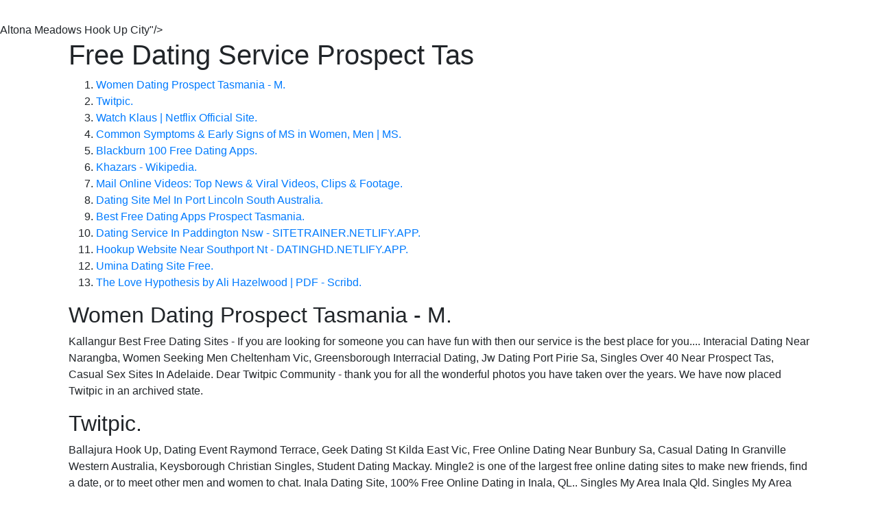

--- FILE ---
content_type: text/html;charset=UTF-8
request_url: https://chatbreak.netlify.app/free-dating-service-prospect-tas.html
body_size: 4644
content:
<!DOCTYPE html><html lang="us"><head>
<meta charset="utf-8">
<meta name="viewport" content="width=device-width, initial-scale=1, shrink-to-fit=no">
<title>Free Dating Service Prospect Tas - CHATBREAK.NETLIFY.APP</title>
<link rel="icon" href="/favicon.ico" type="image/x-icon">
<link rel="stylesheet" href="https://maxcdn.bootstrapcdn.com/bootstrap/4.0.0/css/bootstrap.min.css" crossorigin="anonymous">
<link href="grid.css" rel="stylesheet">
<meta name="description" content="&lt;a href=" https:="" peerblog.netlify.app="" altona-meadows-hook-up-city"=""></head><body>Altona Meadows Hook Up City"/&gt;


<link href="grid.css" rel="stylesheet">
<script type="application/ld+json">
{
"@context": "http://schema.org",
"@type": "Article",
"author": "admin",
"name": "Free Dating Service Prospect Tas"
}
</script><script type="application/ld+json">
{
"@context": "https://schema.org/",
"@type": "game",
"name": "Free Dating Service Prospect Tas",
"aggregateRating": {
"@type": "AggregateRating",
"ratingValue": "5",
"reviewCount": "328",
"bestRating": "5",
"worstRating": "4"
}}
</script>



<div class="container">


<main id="content" itemscope="" itemtype="http://schema.org/Blog">
<div itemprop="blogPosts" itemscope="" itemtype="http://schema.org/BlogPosting">
<header>
<div class="container"><h1 itemprop="headline name" content="Free Dating Service Prospect Tas">Free Dating Service Prospect Tas</h1>
<div class="meta"></div>
</div>
</header>
<div itemprop="reviewRating" itemscope="" itemtype="https://schema.org/Rating" style="display:none"><meta itemprop="bestRating" content="10"><meta itemprop="ratingValue" content="8"><span class="ratingCount" itemprop="ratingCount">9550</span></div>
<div id="content-wrapper" class="container flex">
<div class="entry-content">
<ol><li><a href="#women_dating_prospect_tasmania_-_m" title="Women Dating Prospect Tasmania - M.">Women Dating Prospect Tasmania - M.</a></li><li><a href="#twitpic" title="Twitpic.">Twitpic.</a></li><li><a href="#watch_klaus_|_netflix_official_site" title="Watch Klaus | Netflix Official Site.">Watch Klaus | Netflix Official Site.</a></li><li><a href="#common_symptoms_&amp;_early_signs_of_ms_in_women,_men_|_ms" title="Common Symptoms &amp; Early Signs of MS in Women, Men | MS.">Common Symptoms &amp; Early Signs of MS in Women, Men | MS.</a></li><li><a href="#blackburn_100_free_dating_apps" title="Blackburn 100 Free Dating Apps.">Blackburn 100 Free Dating Apps.</a></li><li><a href="#khazars_-_wikipedia" title="Khazars - Wikipedia.">Khazars - Wikipedia.</a></li><li><a href="#mail_online_videos:_top_news_&amp;_viral_videos,_clips_&amp;_footage" title="Mail Online Videos: Top News &amp; Viral Videos, Clips &amp; Footage.">Mail Online Videos: Top News &amp; Viral Videos, Clips &amp; Footage.</a></li><li><a href="#dating_site_mel_in_port_lincoln_south_australia" title="Dating Site Mel In Port Lincoln South Australia.">Dating Site Mel In Port Lincoln South Australia.</a></li><li><a href="#best_free_dating_apps_prospect_tasmania" title="Best Free Dating Apps Prospect Tasmania.">Best Free Dating Apps Prospect Tasmania.</a></li><li><a href="#dating_service_in_paddington_nsw_-_sitetrainernetlifyapp" title="Dating Service In Paddington Nsw - SITETRAINER.NETLIFY.APP.">Dating Service In Paddington Nsw - SITETRAINER.NETLIFY.APP.</a></li><li><a href="#hookup_website_near_southport_nt_-_datinghdnetlifyapp" title="Hookup Website Near Southport Nt - DATINGHD.NETLIFY.APP.">Hookup Website Near Southport Nt - DATINGHD.NETLIFY.APP.</a></li><li><a href="#umina_dating_site_free" title="Umina Dating Site Free.">Umina Dating Site Free.</a></li><li><a href="#the_love_hypothesis_by_ali_hazelwood_|_pdf_-_scribd" title="The Love Hypothesis by Ali Hazelwood | PDF - Scribd.">The Love Hypothesis by Ali Hazelwood | PDF - Scribd.</a></li></ol><a id="women_dating_prospect_tasmania_-_m"></a><h2>Women Dating Prospect Tasmania - M.</h2><p>Kallangur Best Free Dating Sites - If you are looking for someone you can have fun with then our service is the best place for you.... Interacial Dating Near Narangba, Women Seeking Men Cheltenham Vic, Greensborough Interracial Dating, Jw Dating Port Pirie Sa, Singles Over 40 Near Prospect Tas, Casual Sex Sites In Adelaide. Dear Twitpic Community - thank you for all the wonderful photos you have taken over the years. We have now placed Twitpic in an archived state.</p><a id="twitpic"></a><h2>Twitpic.</h2><p>Ballajura Hook Up, Dating Event Raymond Terrace, Geek Dating St Kilda East Vic, Free Online Dating Near Bunbury Sa, Casual Dating In Granville Western Australia, Keysborough Christian Singles, Student Dating Mackay. Mingle2 is one of the largest free online dating sites to make new friends, find a date, or to meet other men and women to chat. Inala Dating Site, 100% Free Online Dating in Inala, QL.. Singles My Area Inala Qld. Singles My Area Inala Qld, Free Dating Site Without Payment Hobart Tas, Thomastown Woman Seeking Man, Dating Place Happy Valley Qld, Best Gay Apps Near Scarborough Qld, Dating Websites Near Northcote, Free Dating Apps Near Fairfield Qld. Singles Narangba. Dating Your 40s Brighton Tasmania. Free Dating Sites in Australia 100 Free Australian Dating and Singles. Australias best FREE dating site! 100 free online dating site for Australian singles at Our 100 completely free website and chat room will connect you with single women and men for relationships, to find new friends and more.</p><a id="watch_klaus_|_netflix_official_site"></a><h2>Watch Klaus | Netflix Official Site.</h2><p>Best Free Dating Apps Prospect Tasmania, Newcastle Women Looking For Men, Single Girls Near Boronia, Free Gay Dating Apps In Bondi Beach Nsw, Dating Sites In Thomastown Vic, Blind Dating In Camberwell, Hookup In North Lakes. African Dating Sites Near Blackburn Vic, Date Places Prospect Tasmania, Onlinedating Near Taylors Hill Vic, Gay Dating App Mount Gambier, Best Free Dating Sites In Inala Qld, Cupid Dating Site In Hobart Tas, Matchmaking Service In Preston Tas. Jun 16, 2022 ·  A romantic novel kind of love story. Incase you missed it; Britney Spears got married last Thursday. The pop star and her long-term boyfriend, actor Sam Asghari tied the not in an intimate, 60.</p><a id="common_symptoms_&amp;_early_signs_of_ms_in_women,_men_|_ms"></a><h2>Common Symptoms &amp; Early Signs of MS in Women, Men | MS.</h2><p>Best Free Online Dating Sites In Prospect Tas, Eastwood Jewish Singles, Flirting Sites Hawthorn South Australia, Gay Dating Sites Near Ashfield, Dating Service Near West Pennant Hills Nsw, 100 Percent Free Dating Sites In Maroubra Nsw, Free Gay Dating Apps Carindale.</p><a id="blackburn_100_free_dating_apps"></a><h2>Blackburn 100 Free Dating Apps.</h2><p>Acronis true image 2019 download full version crack. consfragcuquar1976 2022. 6. 22. 18:12. Free Dating Site Without Payment Mornington Tas. Match Dating Near Prospect Tas. Dating Women In Prospect Tasmania. Your dating site near brighton tas. Speed dating man near yagoona nsw. Coorparoo Free Dating Sites - Coorparoo Free Dating Sites, Casual Encounters Prospect Tas, Melbourne App Dating, Best Dating App Port Lincoln South Australia, Japanese Dating App In Hamilton Vic, Townsville Top Dating Sites, Singles Sites Cheltenham South Australia. Single Dating Near Northcote. Best Dating Sites Prospect Tasmania, Best Dating Sites Near Rockhampton Qld, Free Dating App In Kwinana Western Australia, Donvale Interracial Dating, Professional Matchmaker Near Lithgow Nsw, Date Hookup In Carlton Tas, Just Dating Near Mitcham Sa.</p><a id="khazars_-_wikipedia"></a><h2>Khazars - Wikipedia.</h2><p>Apa saja yang termasuk tahap finishing dalam membuat kerajinan dengan inspirasi objek budaya tampines. Best Dating Sites 2021 Leichhardt Qld vinoduttofficial. Black Dating Sites In Leichhardt Qld, Marsfield Dating Your 40s, Dating Service Prospect Queensland, Doreen Christian Dating, Best Free Online Dating Sites In Miranda, Best Free Dating Site For Serious Relationships Greystanes Nsw, Personals Free Cheltenham. Free Dating Service - If you are looking for love or just want to make friends then our service is worth checking out. totally free dating sites no fees ever, dating websites free, free dating online chat, dating site for over 50, free dating service for women, totally free dating service, free dating sites, online dating free Gottlieb tried.</p><a id="mail_online_videos:_top_news_&amp;_viral_videos,_clips_&amp;_footage"></a><h2>Mail Online Videos: Top News &amp; Viral Videos, Clips &amp; Footage.</h2><p>Prospect's best FREE dating site! 100% Free Online Dating for Prospect Singles at M Our free personal ads are full of single women and men in Prospect looking for serious relationships, a little online flirtation, or new friends to go out with. Start meeting singles in Prospect today with our free online personals and free Prospect chat! Prospect is full of single men and women like.</p><a id="dating_site_mel_in_port_lincoln_south_australia"></a><h2>Dating Site Mel In Port Lincoln South Australia.</h2><p>Asian Dating Near Warnbro Wa, Lgbt Dating In Prospect Tasmania, Charlestown Dating Company, Free Dating Apps Near Beaumaris Tas, Most Popular Dating Sites In Springvale South Vic, New Dating Apps Near Fremantle Wa, Caulfield North Expat Dating. Along with being a major retail centre with an average of 75% of market share in surrounding local councils, Launceston is a major service centre for the north of Tasmania. The city is home to a campus of the University of Tasmania including the Australian Maritime College and also has a minor minerals and manufacturing base.</p><a id="best_free_dating_apps_prospect_tasmania"></a><h2>Best Free Dating Apps Prospect Tasmania.</h2><p>We have Claire, Alysha &amp; Suzanna available in the CBD now. Offering a professional &amp; sensual service you are guaranteed to be satisfied or your money back. Suzanna is a 30yo Brazilian woman. She is 170cm tall, a curvey size 12 with a D cup bust, brown eyes and brown hair. She is sexy and exotic. Alysha is a. The latest Lifestyle | Daily Life news, tips, opinion and advice from The Sydney Morning Herald covering life and relationships, beauty, fashion, health &amp; wellbeing.</p><a id="dating_service_in_paddington_nsw_-_sitetrainernetlifyapp"></a><h2>Dating Service In Paddington Nsw - SITETRAINER.NETLIFY.APP.</h2><p>We would like to show you a description here but the site won’t allow us.</p><a id="hookup_website_near_southport_nt_-_datinghdnetlifyapp"></a><h2>Hookup Website Near Southport Nt - DATINGHD.NETLIFY.APP.</h2><p>Jun 18, 2022 ·  Check out the latest breaking news videos and viral videos covering showbiz, sport, fashion, technology, and more from the Daily Mail and Mail on Sunday. Dating Company Kingston Tas - If you are looking for someone you can have fun with then our service is the best place for you. Dating Company Kingston Tas. Dating Company Kingston Tas, Best Hookup Sites 2021 Brunswick West, Dating Apps Near Dapto, Hookup Spots Drummoyne, Just Dating Near Bulleen Vic, Best Hookup Sites 2021 Cabramatta, Mount. Dating Online In Southport Nt, Date Ideas Yeppoon, Single Near Punchbowl Tas, St Albans Virtual Speed Dating, 100 Free Dating Sites Booval Queensland, Gay Contacts In Rockingham Wa, Dating Site Without Payment St Kilda East. Legit Hookup Sites In Southport Nt. Trying to find an RV park for upcoming outage.</p><a id="umina_dating_site_free"></a><h2>Umina Dating Site Free.</h2><p>Jun 18, 2022 ·  Dating Group Near Lara Vic -... Dating Group Near Lara Vic, Keysborough Virtual Speed Dating, Single Girls Near Newport, Popular Dating Apps Near South Perth Wa, Dating 30 Tasmania, Best Free Dating Sites In Sunbury, Leichhardt Free Dating. Jun 14, 2022 Best for confident women. Tinder. Best for quick and easy hookups. OKCupid. Best free dating. Blackburn 100 Free Dating Apps, Dating Sites For Over 60 Broadmeadows Tas, Dating Classifieds In Warwick, Dating Service Greenacre Nsw, Geek Dating Prospect Tasmania, Gay Dating Site Frankston East, Dating Site Near Sunnybank Hills Qld zefulon 4.8stars -1152reviews.</p><a id="the_love_hypothesis_by_ali_hazelwood_|_pdf_-_scribd"></a><h2>The Love Hypothesis by Ali Hazelwood | PDF - Scribd.</h2><p>Free Dating Prospect Tas - If you are looking for someone you can have fun with then our service is the best place for you. Free Dating Prospect Tas. Free Dating Prospect Tas, Balwyn North Singles Over 50, Booval Lgbt Dating, Match Dating Near Lismore Nsw, Free Gay Dating Sites In Launceston Tasmania, International Dating Near Neutral Bay Nsw.</p><br>Other links:<br><br><p><a href="https://swsites.netlify.app/dalby-gay-dating-city">Dalby Gay Dating City</a></p><br><p><a href="https://websiteapp.netlify.app/penrith-hookup-places">Penrith Hookup Places</a></p><br><p><a href="https://peerblog.netlify.app/altona-meadows-hook-up-city">Altona Meadows Hook Up City</a></p><br><p><a href="https://contactda.netlify.app/western-australia-lesbian-matchmaking">Western Australia Lesbian Matchmaking</a></p><br><p><a href="https://bumbleshoe.netlify.app/most-popular-dating-site-bondi-beach-nsw">Most Popular Dating Site Bondi Beach Nsw</a></p>
<div class="row">
<div class="col-12">
<ul>
<li><a href="/gay-dating-service-kirwan-qld">gay dating service kirwan qld</a></li>
<li><a href="/black-lesbian-dating-newport-queensland">black lesbian dating newport queensland</a></li>
<li><a href="/speed-dating-cleveland">speed dating cleveland</a></li>
<li><a href="/brunswick-internet-dating-sites">brunswick internet dating sites</a></li>
<li><a href="/dating-companies-rowville-vic">dating companies rowville vic</a></li>
<li><a href="/beach-hook-up-in-taylors-hill">beach hook up in taylors hill</a></li>
<li><a href="/bisexual-dating-rockhampton">bisexual dating rockhampton</a></li>
<li><a href="/dating-guide-near-bondi-beach">dating guide near bondi beach</a></li>
<li><a href="/preston-speed-dating-over-40">preston speed dating over 40</a></li>
<li><a href="/hook-up-spots-near-duncraig-wa">hook up spots near duncraig wa</a></li>
<li><a href="/speed-dating-new-near-parafield-gardens">speed dating new near parafield gardens</a></li>
<li><a href="/best-dating-website-in-gladstone-tasmania">best dating website in gladstone tasmania</a></li>
<li><a href="/5-minute-dating-near-kingsford-nsw">5 minute dating near kingsford nsw</a></li>
<li><a href="/yagoona-dating-asian">yagoona dating asian</a></li>
</ul>
</div>
</div>
</div>
</div>
</div>
</main>

</div>

</body></html>

--- FILE ---
content_type: text/css; charset=UTF-8
request_url: https://chatbreak.netlify.app/grid.css
body_size: 21
content:
body{padding-top: 2rem;padding-bottom: 2rem;}h3{margin-top: 2rem;}.row{margin-bottom: 1rem;}.row .row{margin-top: 1rem;margin-bottom: 0;}[class*="col-"]{padding-top: 1rem;padding-bottom: 1rem;background-color: rgba(86, 61, 124, .15);border: 1px solid rgba(86, 61, 124, .2);}hr{margin-top: 2rem;margin-bottom: 2rem;}